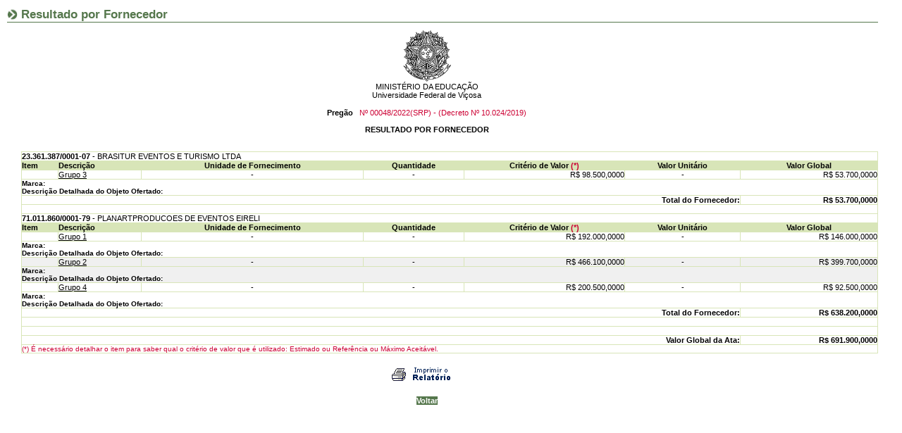

--- FILE ---
content_type: text/html
request_url: http://comprasnet.gov.br/livre/Pregao/FornecedorResultadoDecreto.asp?prgCod=1049821
body_size: 10426
content:

<html>
<head>
<title></title>
<link rel="stylesheet" href="../../imagens/style1.css" type="text/css" />
<link rel="stylesheet" href="/css/estilo.css" type="text/css" />
<script type="text/javascript" src="/includes/aguarde.js"></script>
<script type="text/javascript" src="/livre/pregao/ChamadasPopup.js"></script>
<script type="text/javascript" >
    function voltar() {
        if (aguarde()) {
            bloqueiaAcoes(document);
            location.href= "/livre/pregao/ata2.asp?co_no_uasg=154051&numprp=000482022&codigoModalidade=5&f_lstSrp=&f_Uf=&f_numPrp=&f_coduasg=&f_codMod=&f_tpPregao=&f_lstICMS=&f_dtAberturaIni=&f_dtAberturaFim="
        }
    }
   
</script>
</head>

<body bgcolor="#FFFFFF" text="#000000" class="body_2">
    <h2>Resultado por Fornecedor</h2>    
    <table border="0" cellspacing="1" cellpadding="2" width="98%">
        <tr>
            <td align="center" colspan="4"><img src="/imagens/brasao.gif" border="0" width="68" height="73" alt="Bras�o" /><br/></td>
        </tr>			
        <tr class="tex3">
            <td align="center" colspan="4">
            MINIST�RIO DA EDUCA��O<br/>Universidade Federal de Vi�osa<br/>
            </td>
        </tr>
        <tr>
            <td align="center" colspan="4" class="tex3b">
                <br/>
                <span class="tex3b">
                    Preg�o
                </span>
                <span class="mensagem2">
                    &nbsp; N� 00048/2022(SRP) - (Decreto N� 10.024/2019)
                </span>
                <br/><br/>
                RESULTADO POR FORNECEDOR
            </td>
        </tr>          
    </table>
    <br /><br />
    <table border="0" cellspacing="1" cellpadding="2" width="100%" class="td" align="center" style="margin-left: 20px;">
        
	                <tr  bgcolor="#ffffff"  valign="top" class="tex3">
	                    <td align="left" colspan="7"><b>23.361.387/0001-07 </b> - BRASITUR EVENTOS E TURISMO LTDA                                                 </td>
	                </tr>
	                <tr class="tex3b">
                        <td align="left">Item</td>
                        <td >Descri��o</td>
                        <td align="center">Unidade de Fornecimento</td>
                        <td align="center">Quantidade</td>
                        <td align="center">Crit�rio de Valor <span class="mensagem">(*)</span></td>
                        <td align="center">Valor Unit�rio
                            
                        </td>
                        <td align="center">Valor Global 
                            
                        </td>
	                </tr>
	                
                <tr bgcolor="#FFFFFF" valign="top" class="tex3">
	            
					<td></td>		            
                    <td><a href="#23.361.387/0001-07" onclick="DescrComplementar(28163432);">Grupo 3</a></td>
		            <td align="center">-</td>
		            <td align="center">-</td>
	            
                <td align="right">R$ 98.500,0000</td>
		        
				        <td align="center"> - </td>
			        
		        <td align="right">									
		            R$ 53.700,0000
		        </td>	            
                </tr>
                <tr bgcolor="#FFFFFF" valign="top" class="tex3">
                    
	                <td  colspan="7">
			        
                        <span class="tex5b">Marca:&nbsp;</span><span class="tex5a"></span><br/>
			            								
                        <span class="tex5b">Descri��o Detalhada do Objeto Ofertado:&nbsp;</span><span class="tex5a"></span>
	                </td>
	                
                </tr>
                
                    <tr bgcolor="#ffffff" valign="top" class="tex3b">
                        <td align="right" colspan="6">Total do Fornecedor:
		                
	                    </td>
	                    <td align="right">R$ 53.700,0000
    				    </td>
                    </tr>
                    
                    <tr bgcolor="#ffffff" class="tex3b">
                        <td align="right" colspan="7">&nbsp;</td>
                    </tr>
                
	                <tr  bgcolor="#ffffff"  valign="top" class="tex3">
	                    <td align="left" colspan="7"><b>71.011.860/0001-79 </b> - PLANARTPRODUCOES DE EVENTOS EIRELI                                              </td>
	                </tr>
	                <tr class="tex3b">
                        <td align="left">Item</td>
                        <td >Descri��o</td>
                        <td align="center">Unidade de Fornecimento</td>
                        <td align="center">Quantidade</td>
                        <td align="center">Crit�rio de Valor <span class="mensagem">(*)</span></td>
                        <td align="center">Valor Unit�rio
                            
                        </td>
                        <td align="center">Valor Global 
                            
                        </td>
	                </tr>
	                
                <tr bgcolor="#FFFFFF" valign="top" class="tex3">
	            
					<td></td>		            
                    <td><a href="#71.011.860/0001-79" onclick="DescrComplementar(28163430);">Grupo 1</a></td>
		            <td align="center">-</td>
		            <td align="center">-</td>
	            
                <td align="right">R$ 192.000,0000</td>
		        
				        <td align="center"> - </td>
			        
		        <td align="right">									
		            R$ 146.000,0000
		        </td>	            
                </tr>
                <tr bgcolor="#FFFFFF" valign="top" class="tex3">
                    
	                <td  colspan="7">
			        
                        <span class="tex5b">Marca:&nbsp;</span><span class="tex5a"></span><br/>
			            								
                        <span class="tex5b">Descri��o Detalhada do Objeto Ofertado:&nbsp;</span><span class="tex5a"></span>
	                </td>
	                
                </tr>
                
                <tr bgcolor="#F0F0F0" valign="top" class="tex3">
	            
					<td></td>		            
                    <td><a href="#71.011.860/0001-79" onclick="DescrComplementar(28163431);">Grupo 2</a></td>
		            <td align="center">-</td>
		            <td align="center">-</td>
	            
                <td align="right">R$ 466.100,0000</td>
		        
				        <td align="center"> - </td>
			        
		        <td align="right">									
		            R$ 399.700,0000
		        </td>	            
                </tr>
                <tr bgcolor="#F0F0F0" valign="top" class="tex3">
                    
	                <td  colspan="7">
			        
                        <span class="tex5b">Marca:&nbsp;</span><span class="tex5a"></span><br/>
			            								
                        <span class="tex5b">Descri��o Detalhada do Objeto Ofertado:&nbsp;</span><span class="tex5a"></span>
	                </td>
	                
                </tr>
                
                <tr bgcolor="#FFFFFF" valign="top" class="tex3">
	            
					<td></td>		            
                    <td><a href="#71.011.860/0001-79" onclick="DescrComplementar(28163433);">Grupo 4</a></td>
		            <td align="center">-</td>
		            <td align="center">-</td>
	            
                <td align="right">R$ 200.500,0000</td>
		        
				        <td align="center"> - </td>
			        
		        <td align="right">									
		            R$ 92.500,0000
		        </td>	            
                </tr>
                <tr bgcolor="#FFFFFF" valign="top" class="tex3">
                    
	                <td  colspan="7">
			        
                        <span class="tex5b">Marca:&nbsp;</span><span class="tex5a"></span><br/>
			            								
                        <span class="tex5b">Descri��o Detalhada do Objeto Ofertado:&nbsp;</span><span class="tex5a"></span>
	                </td>
	                
                </tr>
                 

            <tr bgcolor="#ffffff" valign="top" class="tex3b">
                <td align="right" colspan="6">
	                Total do Fornecedor:
	                
                </td>
                <td align="right">
	                R$ 638.200,0000  								
                </td>
                
            </tr>
            <tr bgcolor="#ffffff" class="tex3b">
                <td align="right" colspan="7">&nbsp;</td>
            </tr>
            <tr bgcolor="#ffffff" class="tex3b">
                <td align="right" colspan="7">&nbsp;</td>
            </tr>
            <tr bgcolor="#ffffff" class="tex3b">
                <td align="right" colspan="6">
	                Valor Global da Ata:
	                
                </td>
                <td align="right">
	                R$ 691.900,0000  							
                </td>
            </tr>
            
                <tr bgcolor="#ffffff">
                    <td colspan="7">
                        <span class="legenda">(*) � necess�rio detalhar o item para saber qual o crit�rio de valor que � utilizado: Estimado ou Refer�ncia ou M�ximo Aceit�vel. </span>
                    </td>
                </tr>
            
        </table>
        
        <table border="0" cellspacing="1" cellpadding="2" width="98%">
            <tr>
                <td colspan="6" align="center"> 
                <br/><a href="javascript:self.print()"><img src="../../imagens/print.gif" border="0" width="105" height="21" alt="Imprimir"/></a>
                </td>
            </tr>
        </table>
    
    <table border="0" cellspacing="1" cellpadding="2" width="98%" style="margin-bottom:10px">
        <tr>
            <td colspan="6" align="center">
                <br/><input type="button" name="voltar" value="Voltar" class="texField2" onclick="voltar()" />
            </td>
        </tr>
    </table>
<!-- frame e tabela que apresentar�o a mensagem de aguarde na tela -->
<iframe id="frameloading" name="frameloading" src="javascript:false;" scrolling="no" frameborder="0" style="display: none; position: absolute; left: 0; top: 0; z-index: -1;"></iframe>
<table style="display:none; position: absolute;" id="loading" name="loading" class="box">
	<tr><td class="cabecbox">Aguarde!</td></tr>
</table>
</body>
<script  type="text/javascript">
    desbloqueiaAcoes(document);
</script>
</html>


--- FILE ---
content_type: text/css
request_url: http://comprasnet.gov.br/imagens/style1.css
body_size: 2049
content:
A
{
    COLOR: #000000;
    TEXT-DECORATION: underline;
}
a img 
{
    outline : none;
    border-style: none;
}
A:hover
{
    TEXT-DECORATION: none
}


A.mensagem
{
    COLOR: #cc0033;
    TEXT-DECORATION: underline
}
A.mensagem:hover
{
    TEXT-DECORATION: none
}

.fundo1
{
    BACKGROUND-POSITION: left top;
    BACKGROUND-ATTACHMENT: fixed;
    BACKGROUND-IMAGE: url(fundo_1.gif);
    BACKGROUND-REPEAT: no-repeat;
}
.tex1
{
    FONT-SIZE: 10px;
    COLOR: #000000;
    FONT-STYLE: normal;
    FONT-FAMILY: Arial, Helvetica, sans-serif
}
.tex2
{
    FONT-SIZE: 10px;
    COLOR: #ffffff;
    FONT-STYLE: normal;
    FONT-FAMILY: Arial, Helvetica, sans-serif
}
.texField
{
    BORDER-RIGHT: #999933 1px solid;
    BORDER-TOP: #999933 1px solid;
    FONT-SIZE: 12px;
    BORDER-LEFT: #999933 1px solid;
    COLOR: #000000;
    BORDER-BOTTOM: #999933 1px solid;
    FONT-STYLE: normal;
    FONT-FAMILY: Verdana, Arial, Helvetica, sans-serif;
    BACKGROUND-COLOR: #ffffff
}

input.texField:disabled 
{
    border-color: #cccccc;
    BACKGROUND-COLOR: #eeeeee
}

.texErro
{
    BORDER-RIGHT: #ff0000 1px solid;
    BORDER-TOP: #ff0000 1px solid;
    FONT-SIZE: 12px;
    BORDER-LEFT: #ff0000 1px solid;
    COLOR: #ff0000;
    BORDER-BOTTOM: #ff0000 1px solid;
    FONT-STYLE: normal;
    FONT-FAMILY: Verdana, Arial, Helvetica, sans-serif;
    BACKGROUND-COLOR: #ffd0d0
}
.tex2b
{
    FONT-SIZE: 9px;
    COLOR: #ffffff;
    FONT-STYLE: normal;
    FONT-FAMILY: Arial, Helvetica, sans-serif
}
.tex3
{
	FONT-WEIGHT: normal;
    FONT-SIZE: 11px;
    COLOR: #000000;
    FONT-STYLE: normal;
    FONT-FAMILY: Verdana, Arial, Helvetica, sans-serif;
    TEXT-ALIGN: justify
}
.tex3a
{
    FONT-SIZE: 11px;
    COLOR: #000000;
    FONT-STYLE: normal;
    FONT-FAMILY: Verdana, Arial, Helvetica, sans-serif
}
.tex3b, .tex3bw
{
    FONT-WEIGHT: bold;
    FONT-SIZE: 11px;
    COLOR: #000000;
    FONT-STYLE: normal;
    FONT-FAMILY: Verdana, Arial, Helvetica, sans-serif
}
.tex3bw
{
    COLOR: #fff;
}
.tex4b
{
    FONT-WEIGHT: bold;
    FONT-SIZE: 13px;
    COLOR: #000000;
    FONT-STYLE: normal;
    FONT-FAMILY: Verdana, Arial, Helvetica, sans-serif
}
.texField2
{
    BORDER-RIGHT: #ffffff 1px solid;
    BORDER-TOP: #ffffff 1px solid;
    FONT-WEIGHT: bold;
    FONT-SIZE: 11px;
    BORDER-LEFT: #ffffff 1px solid;
    CURSOR: pointer;
    COLOR: #ffffff;
    BORDER-BOTTOM: #ffffff 1px solid;
    FONT-STYLE: normal;
    FONT-FAMILY: Verdana, Arial, Helvetica, sans-serif;
    BACKGROUND-COLOR: #55774c
}
.td
{
    BACKGROUND-COLOR: #d8e5b8
}
.fundo3
{
    BACKGROUND-COLOR: #f2910a
}
.button_on
{
    BORDER-RIGHT: #ffffff 1px solid;
    BORDER-TOP: #ffffff 1px solid;
    FONT-WEIGHT: bold;
    FONT-SIZE: 12px;
    BORDER-LEFT: #ffffff 1px solid;
    CURSOR: pointer;
    COLOR: #ffffff;
    BORDER-BOTTOM: #ffffff 1px solid;
    FONT-STYLE: normal;
    FONT-FAMILY: Arial, Helvetica, sans-serif;
    BACKGROUND-COLOR: #55774c
}
.button_off
{
    BORDER-RIGHT: #ffffff 1px solid;
    BORDER-TOP: #ffffff 1px solid;
    FONT-WEIGHT: bold;
    FONT-SIZE: 12px;
    BORDER-LEFT: #ffffff 1px solid;
    CURSOR: pointer;
    COLOR: #000000;
    BORDER-BOTTOM: #ffffff 1px solid;
    FONT-STYLE: normal;
    FONT-FAMILY: Arial, Helvetica, sans-serif;
    BACKGROUND-COLOR: #989d29
}
.button_Disabled
{
    BORDER-RIGHT: #ffffff 1px solid;
    BORDER-TOP: #ffffff 1px solid;    
    BORDER-LEFT: #ffffff 1px solid;
    CURSOR: pointer;
    COLOR: #ffffff;
    BORDER-BOTTOM: #ffffff 1px solid;
    FONT-STYLE: normal;
    FONT-FAMILY: Arial, Helvetica, sans-serif;
    BACKGROUND-COLOR: #dddddd
}

#divFoldCont
{
    LEFT: 80px;
    VISIBILITY: hidden;
    WIDTH: 380px;
    POSITION: absolute;
    TOP: 100px
}
.clFold
{
    WIDTH: 400px;
    POSITION: absolute
}
.clFoldSub
{
    FONT-WEIGHT: normal;
    FONT-SIZE: 11px;
    LEFT: 15px;
    VISIBILITY: hidden;
    WIDTH: 714px;
    COLOR: black;
    FONT-FAMILY: Verdana, Helvetica, Helv;
    POSITION: absolute;
    TEXT-DECORATION: none
}
.clFoldSub2
{
    LEFT: 15px;
    VISIBILITY: hidden;
    WIDTH: 380px;
    POSITION: absolute
}
.clFoldLinks
{
    FONT-WEIGHT: bold;
    FONT-SIZE: 11px;
    COLOR: black;
    FONT-FAMILY: Verdana, Arial, Helvetica, sans-serif;
    TEXT-DECORATION: none
}
.clSubLinks
{
    FONT-WEIGHT: bold;
    FONT-SIZE: 11px;
    COLOR: black;
    FONT-FAMILY: Verdana, Arial, Helvetica, sans-serif;
    TEXT-DECORATION: none
}
.clSubLinks2
{
    FONT-SIZE: 11px;
    COLOR: black;
    FONT-FAMILY: Verdana, Helvetica;
    TEXT-DECORATION: none
}
.mensagem
{
    FONT-WEIGHT: bold;
    FONT-SIZE: 11px;
    COLOR: #cc0033;
    FONT-STYLE: normal;
    FONT-FAMILY: Verdana, Arial, Helvetica, sans-serif
}
.mensagem1
{
    FONT-WEIGHT: bold;
    FONT-SIZE: 13px;
    COLOR: #cc0033;
    FONT-STYLE: normal;
    FONT-FAMILY: Verdana, Arial, Helvetica, sans-serif
}
.mensagem2
{
    FONT-WEIGHT: normal;
    FONT-SIZE: 11px;
    COLOR: #cc0033;
    FONT-STYLE: normal;
    FONT-FAMILY: Verdana, Arial, Helvetica, sans-serif
}
.mensagem3
{
    FONT-WEIGHT: normal;
    FONT-SIZE: 11px;
    COLOR: #006600;
    FONT-STYLE: normal;
    FONT-FAMILY: Verdana, Arial, Helvetica, sans-serif
}
.mensagem4
{
    FONT-WEIGHT: bold;
    FONT-SIZE: 11px;
    COLOR: #006600;
    FONT-STYLE: normal;
    FONT-FAMILY: Verdana, Arial, Helvetica, sans-serif
}
.fundo_pregao
{
    BACKGROUND-POSITION: left top;
    BACKGROUND-IMAGE: url(/img/logo-comprasgovbr.png);
    BACKGROUND-REPEAT: no-repeat;
    background-position-y: -25px;
    background-position-x: 10px;
    background-size: 300px
}
.fundo_pregao2
{
    BACKGROUND-POSITION: left top;
    BACKGROUND-IMAGE: url(/img/logo-comprasgovbr.png);
    BACKGROUND-REPEAT: no-repeat;
    background-position-y: -25px;
    background-position-x: 10px;
    background-size: 300px
}
.fundo_a
{
    BACKGROUND-POSITION: left top;
    BACKGROUND-ATTACHMENT: fixed;
    BACKGROUND-IMAGE: url(t_1_05b.jpg);
    BACKGROUND-REPEAT: repeat-y;
    HEIGHT: 216px
}
.body_1
{
}
.body_2
{
}
.body_3
{
}
.body_4
{
}
.body_5
{
}
.linha_branca
{
    BACKGROUND-COLOR: #ffffff
}
.linha_cinza
{
    BACKGROUND-COLOR: #e9e9e9
}
#divLiga
{
    Z-INDEX: 2;
    LEFT: 21px;
    VISIBILITY: visible;
    WIDTH: 13px;
    POSITION: absolute;
    TOP: 89px;
    HEIGHT: 33px
}
.tex_tip
{
    FONT-SIZE: 11px;
    CURSOR: help;
    COLOR: #000000;
    FONT-STYLE: normal;
    FONT-FAMILY: Verdana, Arial, Helvetica, sans-serif
}
.convite
{
    BACKGROUND-POSITION: right top;
    BACKGROUND-ATTACHMENT: fixed;
    BACKGROUND-IMAGE: url(Convite.jpg);
    BACKGROUND-REPEAT: no-repeat
}
.pacotes
{
    BACKGROUND-POSITION: left top;
    BACKGROUND-ATTACHMENT: fixed;
    BACKGROUND-IMAGE: url(pacotes.jpg);
    BACKGROUND-REPEAT: no-repeat
}
.destaque
{
    FONT-WEIGHT: bolder;
    FONT-SIZE: 11px;
    COLOR: darkblue;
    FONT-FAMILY: Verdana, Arial, helvetica, sans-serif
}
.inputGrid
{
    BORDER-RIGHT: #999933 1px solid;
    BORDER-TOP: #999933 1px solid;
    FONT-SIZE: 12px;
    BORDER-LEFT: #999933 1px solid;
    WIDTH: 100%;
    COLOR: #000000;
    BORDER-BOTTOM: #999933 1px solid;
    FONT-STYLE: normal;
    FONT-FAMILY: Verdana, Arial, Helvetica, sans-serif;
    BACKGROUND-COLOR: #ffffff
}
.justificado
{
    LINE-HEIGHT: normal;
    FONT-FAMILY: Tahoma;
    LETTER-SPACING: normal;
    TEXT-ALIGN: justify
}
.box
{
    BORDER-RIGHT: #55774c 1px solid;
    BORDER-TOP: #55774c 1px solid;
    BORDER-LEFT: #55774c 1px solid;
    WIDTH: 240px;
    BORDER-BOTTOM: #55774c 1px solid;
    POSITION: absolute;
    HEIGHT: 80px;
    BACKGROUND-COLOR: white
}
.cabecbox
{
    BORDER-RIGHT: #55774c 4px solid;
    BORDER-TOP: #55774c 4px solid;
    FONT-WEIGHT: bolder;
    FONT-SIZE: 32px;
    VERTICAL-ALIGN: middle;
    BORDER-LEFT: #55774c 4px solid;
    COLOR: white;
    BORDER-BOTTOM: #55774c 4px solid;
    FONT-FAMILY: Arial;
    BACKGROUND-COLOR: #55774c;
    TEXT-ALIGN: center
}
.td_titulo_campo
{
    BORDER-RIGHT: white 1px solid;
    BORDER-TOP: white 1px solid;
    FONT-WEIGHT: bolder;
    FONT-SIZE: 11px;
    BORDER-LEFT: white 1px solid;
    COLOR: black;
    BORDER-BOTTOM: white 1px solid;
    FONT-FAMILY: Arial;
    BACKGROUND-COLOR: #d8e5b8
}
.tex1b
{
    FONT-WEIGHT: bold;
    FONT-SIZE: 10px;
    COLOR: #000000;
    FONT-STYLE: normal;
    FONT-FAMILY: Verdana, Arial
}
.destaque1
{
    FONT-WEIGHT: bold;
    FONT-SIZE: 10px;
    COLOR: mediumblue;
    FONT-STYLE: normal;
    FONT-FAMILY: Verdana, Arial
}
.texField3
{
    BORDER-RIGHT: medium none;
    BORDER-TOP: medium none;
    FONT-SIZE: 10px;
    BORDER-LEFT: medium none;
    COLOR: #000000;
    BORDER-BOTTOM: medium none;
    FONT-FAMILY: Verdana, Arial;
    BACKGROUND-COLOR: #ffffff;
    TEXT-ALIGN: center
}
.texField4
{
    BORDER-RIGHT: medium none;
    BORDER-TOP: medium none;
    FONT-SIZE: 10px;
    BORDER-LEFT: medium none;
    BORDER-BOTTOM: medium none;
    FONT-FAMILY: Verdana, Arial;
    BACKGROUND-COLOR: #f0f0f0;
    TEXT-ALIGN: center
}
.tex5a
{
    FONT-SIZE: 10px;
    COLOR: #000000;
    FONT-FAMILY: Verdana, Arial
}
.tex5b
{
    FONT-WEIGHT: bold;
    FONT-SIZE: 10px;
    COLOR: #000000;
    FONT-FAMILY: Verdana, Arial
}
.legenda 
{
    FONT-SIZE: 10px;
    COLOR: #cc0033;
    FONT-STYLE: normal;
    FONT-FAMILY: Arial, Helvetica, sans-serif
}
.textoAtzCadastro
{
    FONT-SIZE: 12px;
    COLOR: #ff0000;
    FONT-STYLE: normal;
    FONT-FAMILY: Arial, Helvetica, sans-serif
}
.texFieldDisabled
{
    BORDER-RIGHT: #999933 1px solid;
    BORDER-TOP: #999933 1px solid;
    FONT-SIZE: 12px;
    BORDER-LEFT: #999933 1px solid;
    COLOR: #000000;
    BORDER-BOTTOM: #999933 1px solid;
    FONT-STYLE: normal;
    FONT-FAMILY: Verdana, Arial, Helvetica, sans-serif;
    BACKGROUND-COLOR: #dddddd
}
.mensagem5
{
    FONT-WEIGHT: normal;
    FONT-SIZE: 10px;
    COLOR: #cc0033;
    FONT-STYLE: normal;
    FONT-FAMILY: Verdana, Arial, Helvetica, sans-serif
}
.texTitulo
{
    FONT-WEIGHT: bolder;
    FONT-SIZE: 13pt;
    COLOR: #55774c;
    FONT-FAMILY: 'Arial Narrow', Arial, Verdana
}
h2.PREGAO{
	padding-top: 5px;
	padding-bottom: 1px;
	margin-left: 13px;
	margin-bottom: 5px;
	border-bottom: 1px solid #55774c;
}
ul.menu{
	margin-top: 0px;
}
li.menuitem{
	list-style-image: url("/imagens/tm_bullet.gif");
}
li.menuitem2{
	list-style: none;
}
/******************************
Estilos para tabelas de listas de pregões: e.g. consulta pregões em andamento no acesso livre, consulta pregões para acompanhar do fornecedor, etc.
*******************************/
table.tblPregao{
    width: 90%;
    border: 0;
    FONT-SIZE: 11px;
    COLOR: #000000;
    FONT-STYLE: normal;
   FONT-FAMILY: Verdana, Arial, Helvetica, sans-serif;
    BACKGROUND-COLOR: #d8e5b8;
}

table.tblPregao th{
    padding: 2px;
    FONT-WEIGHT: bold;
    BACKGROUND-COLOR: #d0ddb0;
}

table.tblPregao td{
    padding: 2px;
    BACKGROUND-COLOR: #ffffff;
}

/******************************
Estilos para debugs
*******************************/
.debugText{
    COLOR: #aaaaaa;
}

.debugDimm{
    COLOR: #cccccc;
}

/******************************
Estilos para certificação
*******************************/
h2.certificado, h2.titulo{
    background-image: url('/imagens/T_Indicador.gif');
    background-repeat: no-repeat;
    background-position: 0 50%;
    padding: 0 0 0 20px;
    margin-top: 10px;
    margin-bottom: 10px;
    font-weight: bolder;
    font-size: 13pt;
    color: #55774c;
    font-family: 'Arial Narrow' , Arial, Verdana;
    border-bottom-style: solid;
    border-bottom-width: 1px;
    border-bottom-color: #55774c;
}

ul.mensagemSenha {
    FONT-SIZE: 11px;
    FONT-STYLE: normal;
    FONT-FAMILY: Verdana, Arial, Helvetica, sans-serif;
    color:#CF001C;
    margin-left: 5px;
	font-weight: bold;
    li {
        margin-left: 20px;
		font-weight: normal;
    }
}

--- FILE ---
content_type: text/css
request_url: http://comprasnet.gov.br/css/estilo.css
body_size: 800
content:
@import url(reset.css);

body
{
    margin-left: 10px;
    font-family: Verdana, Arial, Helvetica, sans-serif;
    font-size: 8pt;
    width: 95%;
}

h2
{
    background-image: url('/imagens/T_Indicador.gif');
    background-repeat: no-repeat;
    background-position: 0 50%;
    padding: 0 0 0 20px;
    margin: 10px 10px 10px 0;
    font-weight: bolder;
    font-size: 13pt;
    color: #55774c;
    font-family: 'Arial Narrow' , Arial, Verdana;
    border-bottom-style: solid;
    border-bottom-width: 1px;
    border-bottom-color: #55774c;
    overflow: hidden;
    width: 100%;
}

img.logoSiasg
{
    position:absolute;
    right:30px;
    top:0;
    height: 30px;
}

div.bannersSiasg
{
    margin: 40px 20px;
    float: right;
}


div.bannersSiasg img
{
    border: none;
    margin-top: 40px;
}

--- FILE ---
content_type: text/css
request_url: http://comprasnet.gov.br/css/reset.css
body_size: 91
content:
/*Remove os padroes de cada browser*/
/*Reseta as dimensoes*/
*{
	margin: 0;
	padding: 0;
}

--- FILE ---
content_type: application/javascript
request_url: http://comprasnet.gov.br/includes/aguarde.js
body_size: 3186
content:
var bloqueiaEnvio = false; // variável utilizada pelo bloqueio de botões

//função que exibe a mensagem de aguarde e bloqueia os botões da tela
function bloqueiaAcoes(documento) {
    
    //bloqueia os botões do documento passado como parâmetro
    soBloqueiaAcoes(documento);
	
	//exibe a tela de aguarde no centro da tela
	documento.getElementById("loading").style.left = documento.body.offsetWidth / 2 - 120;
	documento.getElementById("loading").style.top = documento.body.clientHeight / 2 + documento.body.scrollTop - 40;
	documento.getElementById("frameloading").style.left = documento.getElementById("loading").style.left;
	documento.getElementById("frameloading").style.top = documento.getElementById("loading").style.top;
	documento.getElementById("frameloading").style.zIndex = "98";
	documento.getElementById("loading").style.zIndex = "99";
	documento.getElementById("loading").style.display = "";
	documento.getElementById("frameloading").style.width = documento.getElementById("loading").offsetWidth+"px";
	documento.getElementById("frameloading").style.height = documento.getElementById("loading").offsetHeight+"px";
	documento.getElementById("frameloading").style.display = "";
}

//função que esconde a mensagem de aguarde e desbloqueia os botões da tela
function desbloqueiaAcoes(documento){

	//desbloqueia os botões do documento passado como parâmetro
    soDesbloqueiaAcoes(documento);
	
	//esconde a tela de aguarde
	documento.getElementById("loading").style.left = 0;
	documento.getElementById("loading").style.top = 0;
	documento.getElementById("frameloading").style.left = 0;
	documento.getElementById("frameloading").style.top = 0;
	documento.getElementById("frameloading").style.zIndex = "-1";
	documento.getElementById("loading").style.zIndex = "-1";
	documento.getElementById("loading").style.display = "none";
	documento.getElementById("frameloading").style.width = 0;
	documento.getElementById("frameloading").style.height = 0;
	documento.getElementById("frameloading").style.display = "none";
}

//função que apenas bloqueia os botões da tela
function soBloqueiaAcoes(documento){
	bloqueiaEnvio = true;
	
	//bloqueia os botões do documento passado como parâmetro
	var listaBotoes = documento.getElementsByTagName("input");
	for (var cont=0; cont<listaBotoes.length; cont++){
		controle = listaBotoes[cont];
		if (controle.type == "button" || controle.type == "submit"){
			controle.disabled = true;
		}
	}
}

//função que esconde a mensagem de aguarde e desbloqueia os botões da tela
function soDesbloqueiaAcoes(documento) {

    //desbloqueia os botões do documento passado como parâmetro
    var listaBotoes = documento.getElementsByTagName("input");
    for (var cont = 0; cont < listaBotoes.length; cont++) {
        controle = listaBotoes[cont];
        if (controle.type == "button" || controle.type == "submit") {
            controle.disabled = false;
        }
    }

    bloqueiaEnvio = false;
}

//função que exibe uma mensagem de aguarde, caso algum botão seja clicado durante o processamento
function aguarde(){
	if (bloqueiaEnvio){			
		alert("Sua solicitação está sendo processada.\nPor favor aguarde!");
		return false;
	}
	return true;
}


--- FILE ---
content_type: application/javascript
request_url: http://comprasnet.gov.br/livre/pregao/ChamadasPopup.js
body_size: 2080
content:

function DescDetalhada(ippCod){
    var url = "/includes/descricaoDetalhadaPropostaItem.asp?ippcod=" + ippCod
    window.open(url, 'DescComplementar', 'maximized=yes, screenX=250, screenY=0, toolbar=no,location=no,directories=no,status=no,menubar=no,scrollbars=yes,resizable=no,copyhistory=no,width=600,height=400');
    return false;
}


function VisualizarSubcontratada(ippCod) {
	var url = "/includes/visualizar_subcontratada.asp?ippCod="+ippCod
	window.open(url, 'VisualizarSubcontratada', 'maximized=yes, screenX=250, screenY=0, toolbar=no, location=no, directories=no, status=no, menubar=no, scrollbars=yes, resizable=no, copyhistory=no, width=550, height=400');
	return false;
}

function DadosPregao(pCod) {
	var url = "/livre/pregao/dados_pregao.asp?prgcod="+pCod
	window.open(url, 'Dados_Preg', 'maximized=yes, screenX=250, screenY=0, toolbar=no, location=no, directories=no, status=no, menubar=no, scrollbars=yes, resizable=no, copyhistory=no, width=550, height=400');
	return false;
}


function DescrComplementar(pCod) {
	var url = "/livre/pregao/dados_desc.asp?ipgcod="+pCod + "&Opcao=0"
	window.open(url, 'Dados_Desc', 'maximized=yes, screenX=250, screenY=0, toolbar=no, location=no, directories=no, status=no, menubar=no, scrollbars=yes, resizable=no, copyhistory=no, width=550, height=400');
	return false;
}

function Declaracao_ProdNacional(prgCod, prpCod, ippCod) {
    var url = "/livre/pregao/Declaracao_ProdNacional.asp?prgCod=" + prgCod + "&prpCod=" + prpCod + "&ippCod=" + ippCod;
    window.open(url, 'Declaracao_ProdNacional', 'maximized=yes, screenX=250, screenY=0, toolbar=no, location=no, directories=no, status=no, menubar=no, scrollbars=yes, resizable=no, copyhistory=no, width=550, height=400');
    return false;
}

function anexosPorFornecedor(ippCod) {
    var url = "/livre/pregao/anexosPorFornecedor.asp?ippCod=" + ippCod;
    window.open(url, 'dados_desc', 'maximized=yes, screenX=0, screenY=0, toolbar=no,location=no,directories=no,status=no,menubar=no,scrollbars=yes,resizable=no,copyhistory=no,width=750,height=400');
    return false;
}